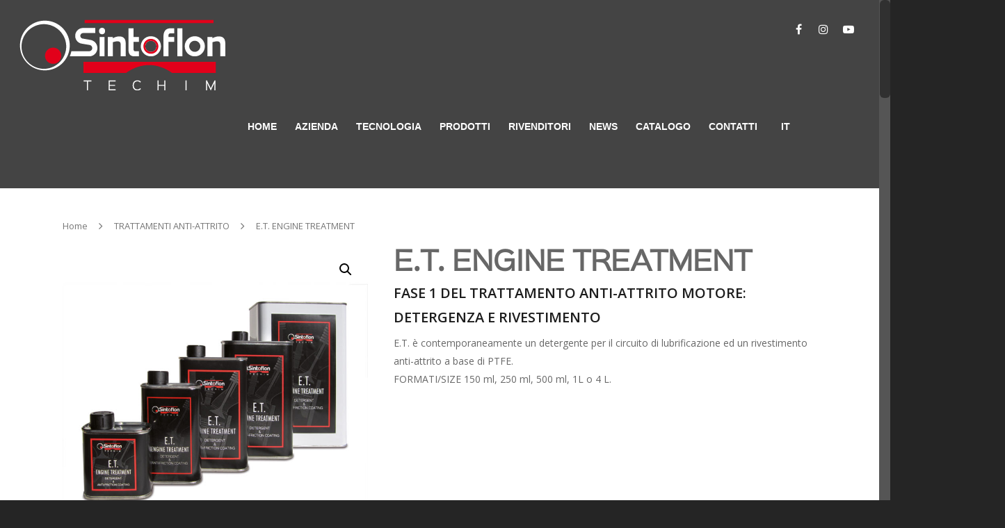

--- FILE ---
content_type: text/html; charset=utf-8
request_url: https://www.google.com/recaptcha/api2/anchor?ar=1&k=6LdzbeIpAAAAAGjLDF6IVhdY42IaynJdLNN9qnc1&co=aHR0cHM6Ly9zaW50b2Zsb24uY29tOjQ0Mw..&hl=en&v=7gg7H51Q-naNfhmCP3_R47ho&size=invisible&anchor-ms=20000&execute-ms=30000&cb=va85ursruen5
body_size: 48245
content:
<!DOCTYPE HTML><html dir="ltr" lang="en"><head><meta http-equiv="Content-Type" content="text/html; charset=UTF-8">
<meta http-equiv="X-UA-Compatible" content="IE=edge">
<title>reCAPTCHA</title>
<style type="text/css">
/* cyrillic-ext */
@font-face {
  font-family: 'Roboto';
  font-style: normal;
  font-weight: 400;
  font-stretch: 100%;
  src: url(//fonts.gstatic.com/s/roboto/v48/KFO7CnqEu92Fr1ME7kSn66aGLdTylUAMa3GUBHMdazTgWw.woff2) format('woff2');
  unicode-range: U+0460-052F, U+1C80-1C8A, U+20B4, U+2DE0-2DFF, U+A640-A69F, U+FE2E-FE2F;
}
/* cyrillic */
@font-face {
  font-family: 'Roboto';
  font-style: normal;
  font-weight: 400;
  font-stretch: 100%;
  src: url(//fonts.gstatic.com/s/roboto/v48/KFO7CnqEu92Fr1ME7kSn66aGLdTylUAMa3iUBHMdazTgWw.woff2) format('woff2');
  unicode-range: U+0301, U+0400-045F, U+0490-0491, U+04B0-04B1, U+2116;
}
/* greek-ext */
@font-face {
  font-family: 'Roboto';
  font-style: normal;
  font-weight: 400;
  font-stretch: 100%;
  src: url(//fonts.gstatic.com/s/roboto/v48/KFO7CnqEu92Fr1ME7kSn66aGLdTylUAMa3CUBHMdazTgWw.woff2) format('woff2');
  unicode-range: U+1F00-1FFF;
}
/* greek */
@font-face {
  font-family: 'Roboto';
  font-style: normal;
  font-weight: 400;
  font-stretch: 100%;
  src: url(//fonts.gstatic.com/s/roboto/v48/KFO7CnqEu92Fr1ME7kSn66aGLdTylUAMa3-UBHMdazTgWw.woff2) format('woff2');
  unicode-range: U+0370-0377, U+037A-037F, U+0384-038A, U+038C, U+038E-03A1, U+03A3-03FF;
}
/* math */
@font-face {
  font-family: 'Roboto';
  font-style: normal;
  font-weight: 400;
  font-stretch: 100%;
  src: url(//fonts.gstatic.com/s/roboto/v48/KFO7CnqEu92Fr1ME7kSn66aGLdTylUAMawCUBHMdazTgWw.woff2) format('woff2');
  unicode-range: U+0302-0303, U+0305, U+0307-0308, U+0310, U+0312, U+0315, U+031A, U+0326-0327, U+032C, U+032F-0330, U+0332-0333, U+0338, U+033A, U+0346, U+034D, U+0391-03A1, U+03A3-03A9, U+03B1-03C9, U+03D1, U+03D5-03D6, U+03F0-03F1, U+03F4-03F5, U+2016-2017, U+2034-2038, U+203C, U+2040, U+2043, U+2047, U+2050, U+2057, U+205F, U+2070-2071, U+2074-208E, U+2090-209C, U+20D0-20DC, U+20E1, U+20E5-20EF, U+2100-2112, U+2114-2115, U+2117-2121, U+2123-214F, U+2190, U+2192, U+2194-21AE, U+21B0-21E5, U+21F1-21F2, U+21F4-2211, U+2213-2214, U+2216-22FF, U+2308-230B, U+2310, U+2319, U+231C-2321, U+2336-237A, U+237C, U+2395, U+239B-23B7, U+23D0, U+23DC-23E1, U+2474-2475, U+25AF, U+25B3, U+25B7, U+25BD, U+25C1, U+25CA, U+25CC, U+25FB, U+266D-266F, U+27C0-27FF, U+2900-2AFF, U+2B0E-2B11, U+2B30-2B4C, U+2BFE, U+3030, U+FF5B, U+FF5D, U+1D400-1D7FF, U+1EE00-1EEFF;
}
/* symbols */
@font-face {
  font-family: 'Roboto';
  font-style: normal;
  font-weight: 400;
  font-stretch: 100%;
  src: url(//fonts.gstatic.com/s/roboto/v48/KFO7CnqEu92Fr1ME7kSn66aGLdTylUAMaxKUBHMdazTgWw.woff2) format('woff2');
  unicode-range: U+0001-000C, U+000E-001F, U+007F-009F, U+20DD-20E0, U+20E2-20E4, U+2150-218F, U+2190, U+2192, U+2194-2199, U+21AF, U+21E6-21F0, U+21F3, U+2218-2219, U+2299, U+22C4-22C6, U+2300-243F, U+2440-244A, U+2460-24FF, U+25A0-27BF, U+2800-28FF, U+2921-2922, U+2981, U+29BF, U+29EB, U+2B00-2BFF, U+4DC0-4DFF, U+FFF9-FFFB, U+10140-1018E, U+10190-1019C, U+101A0, U+101D0-101FD, U+102E0-102FB, U+10E60-10E7E, U+1D2C0-1D2D3, U+1D2E0-1D37F, U+1F000-1F0FF, U+1F100-1F1AD, U+1F1E6-1F1FF, U+1F30D-1F30F, U+1F315, U+1F31C, U+1F31E, U+1F320-1F32C, U+1F336, U+1F378, U+1F37D, U+1F382, U+1F393-1F39F, U+1F3A7-1F3A8, U+1F3AC-1F3AF, U+1F3C2, U+1F3C4-1F3C6, U+1F3CA-1F3CE, U+1F3D4-1F3E0, U+1F3ED, U+1F3F1-1F3F3, U+1F3F5-1F3F7, U+1F408, U+1F415, U+1F41F, U+1F426, U+1F43F, U+1F441-1F442, U+1F444, U+1F446-1F449, U+1F44C-1F44E, U+1F453, U+1F46A, U+1F47D, U+1F4A3, U+1F4B0, U+1F4B3, U+1F4B9, U+1F4BB, U+1F4BF, U+1F4C8-1F4CB, U+1F4D6, U+1F4DA, U+1F4DF, U+1F4E3-1F4E6, U+1F4EA-1F4ED, U+1F4F7, U+1F4F9-1F4FB, U+1F4FD-1F4FE, U+1F503, U+1F507-1F50B, U+1F50D, U+1F512-1F513, U+1F53E-1F54A, U+1F54F-1F5FA, U+1F610, U+1F650-1F67F, U+1F687, U+1F68D, U+1F691, U+1F694, U+1F698, U+1F6AD, U+1F6B2, U+1F6B9-1F6BA, U+1F6BC, U+1F6C6-1F6CF, U+1F6D3-1F6D7, U+1F6E0-1F6EA, U+1F6F0-1F6F3, U+1F6F7-1F6FC, U+1F700-1F7FF, U+1F800-1F80B, U+1F810-1F847, U+1F850-1F859, U+1F860-1F887, U+1F890-1F8AD, U+1F8B0-1F8BB, U+1F8C0-1F8C1, U+1F900-1F90B, U+1F93B, U+1F946, U+1F984, U+1F996, U+1F9E9, U+1FA00-1FA6F, U+1FA70-1FA7C, U+1FA80-1FA89, U+1FA8F-1FAC6, U+1FACE-1FADC, U+1FADF-1FAE9, U+1FAF0-1FAF8, U+1FB00-1FBFF;
}
/* vietnamese */
@font-face {
  font-family: 'Roboto';
  font-style: normal;
  font-weight: 400;
  font-stretch: 100%;
  src: url(//fonts.gstatic.com/s/roboto/v48/KFO7CnqEu92Fr1ME7kSn66aGLdTylUAMa3OUBHMdazTgWw.woff2) format('woff2');
  unicode-range: U+0102-0103, U+0110-0111, U+0128-0129, U+0168-0169, U+01A0-01A1, U+01AF-01B0, U+0300-0301, U+0303-0304, U+0308-0309, U+0323, U+0329, U+1EA0-1EF9, U+20AB;
}
/* latin-ext */
@font-face {
  font-family: 'Roboto';
  font-style: normal;
  font-weight: 400;
  font-stretch: 100%;
  src: url(//fonts.gstatic.com/s/roboto/v48/KFO7CnqEu92Fr1ME7kSn66aGLdTylUAMa3KUBHMdazTgWw.woff2) format('woff2');
  unicode-range: U+0100-02BA, U+02BD-02C5, U+02C7-02CC, U+02CE-02D7, U+02DD-02FF, U+0304, U+0308, U+0329, U+1D00-1DBF, U+1E00-1E9F, U+1EF2-1EFF, U+2020, U+20A0-20AB, U+20AD-20C0, U+2113, U+2C60-2C7F, U+A720-A7FF;
}
/* latin */
@font-face {
  font-family: 'Roboto';
  font-style: normal;
  font-weight: 400;
  font-stretch: 100%;
  src: url(//fonts.gstatic.com/s/roboto/v48/KFO7CnqEu92Fr1ME7kSn66aGLdTylUAMa3yUBHMdazQ.woff2) format('woff2');
  unicode-range: U+0000-00FF, U+0131, U+0152-0153, U+02BB-02BC, U+02C6, U+02DA, U+02DC, U+0304, U+0308, U+0329, U+2000-206F, U+20AC, U+2122, U+2191, U+2193, U+2212, U+2215, U+FEFF, U+FFFD;
}
/* cyrillic-ext */
@font-face {
  font-family: 'Roboto';
  font-style: normal;
  font-weight: 500;
  font-stretch: 100%;
  src: url(//fonts.gstatic.com/s/roboto/v48/KFO7CnqEu92Fr1ME7kSn66aGLdTylUAMa3GUBHMdazTgWw.woff2) format('woff2');
  unicode-range: U+0460-052F, U+1C80-1C8A, U+20B4, U+2DE0-2DFF, U+A640-A69F, U+FE2E-FE2F;
}
/* cyrillic */
@font-face {
  font-family: 'Roboto';
  font-style: normal;
  font-weight: 500;
  font-stretch: 100%;
  src: url(//fonts.gstatic.com/s/roboto/v48/KFO7CnqEu92Fr1ME7kSn66aGLdTylUAMa3iUBHMdazTgWw.woff2) format('woff2');
  unicode-range: U+0301, U+0400-045F, U+0490-0491, U+04B0-04B1, U+2116;
}
/* greek-ext */
@font-face {
  font-family: 'Roboto';
  font-style: normal;
  font-weight: 500;
  font-stretch: 100%;
  src: url(//fonts.gstatic.com/s/roboto/v48/KFO7CnqEu92Fr1ME7kSn66aGLdTylUAMa3CUBHMdazTgWw.woff2) format('woff2');
  unicode-range: U+1F00-1FFF;
}
/* greek */
@font-face {
  font-family: 'Roboto';
  font-style: normal;
  font-weight: 500;
  font-stretch: 100%;
  src: url(//fonts.gstatic.com/s/roboto/v48/KFO7CnqEu92Fr1ME7kSn66aGLdTylUAMa3-UBHMdazTgWw.woff2) format('woff2');
  unicode-range: U+0370-0377, U+037A-037F, U+0384-038A, U+038C, U+038E-03A1, U+03A3-03FF;
}
/* math */
@font-face {
  font-family: 'Roboto';
  font-style: normal;
  font-weight: 500;
  font-stretch: 100%;
  src: url(//fonts.gstatic.com/s/roboto/v48/KFO7CnqEu92Fr1ME7kSn66aGLdTylUAMawCUBHMdazTgWw.woff2) format('woff2');
  unicode-range: U+0302-0303, U+0305, U+0307-0308, U+0310, U+0312, U+0315, U+031A, U+0326-0327, U+032C, U+032F-0330, U+0332-0333, U+0338, U+033A, U+0346, U+034D, U+0391-03A1, U+03A3-03A9, U+03B1-03C9, U+03D1, U+03D5-03D6, U+03F0-03F1, U+03F4-03F5, U+2016-2017, U+2034-2038, U+203C, U+2040, U+2043, U+2047, U+2050, U+2057, U+205F, U+2070-2071, U+2074-208E, U+2090-209C, U+20D0-20DC, U+20E1, U+20E5-20EF, U+2100-2112, U+2114-2115, U+2117-2121, U+2123-214F, U+2190, U+2192, U+2194-21AE, U+21B0-21E5, U+21F1-21F2, U+21F4-2211, U+2213-2214, U+2216-22FF, U+2308-230B, U+2310, U+2319, U+231C-2321, U+2336-237A, U+237C, U+2395, U+239B-23B7, U+23D0, U+23DC-23E1, U+2474-2475, U+25AF, U+25B3, U+25B7, U+25BD, U+25C1, U+25CA, U+25CC, U+25FB, U+266D-266F, U+27C0-27FF, U+2900-2AFF, U+2B0E-2B11, U+2B30-2B4C, U+2BFE, U+3030, U+FF5B, U+FF5D, U+1D400-1D7FF, U+1EE00-1EEFF;
}
/* symbols */
@font-face {
  font-family: 'Roboto';
  font-style: normal;
  font-weight: 500;
  font-stretch: 100%;
  src: url(//fonts.gstatic.com/s/roboto/v48/KFO7CnqEu92Fr1ME7kSn66aGLdTylUAMaxKUBHMdazTgWw.woff2) format('woff2');
  unicode-range: U+0001-000C, U+000E-001F, U+007F-009F, U+20DD-20E0, U+20E2-20E4, U+2150-218F, U+2190, U+2192, U+2194-2199, U+21AF, U+21E6-21F0, U+21F3, U+2218-2219, U+2299, U+22C4-22C6, U+2300-243F, U+2440-244A, U+2460-24FF, U+25A0-27BF, U+2800-28FF, U+2921-2922, U+2981, U+29BF, U+29EB, U+2B00-2BFF, U+4DC0-4DFF, U+FFF9-FFFB, U+10140-1018E, U+10190-1019C, U+101A0, U+101D0-101FD, U+102E0-102FB, U+10E60-10E7E, U+1D2C0-1D2D3, U+1D2E0-1D37F, U+1F000-1F0FF, U+1F100-1F1AD, U+1F1E6-1F1FF, U+1F30D-1F30F, U+1F315, U+1F31C, U+1F31E, U+1F320-1F32C, U+1F336, U+1F378, U+1F37D, U+1F382, U+1F393-1F39F, U+1F3A7-1F3A8, U+1F3AC-1F3AF, U+1F3C2, U+1F3C4-1F3C6, U+1F3CA-1F3CE, U+1F3D4-1F3E0, U+1F3ED, U+1F3F1-1F3F3, U+1F3F5-1F3F7, U+1F408, U+1F415, U+1F41F, U+1F426, U+1F43F, U+1F441-1F442, U+1F444, U+1F446-1F449, U+1F44C-1F44E, U+1F453, U+1F46A, U+1F47D, U+1F4A3, U+1F4B0, U+1F4B3, U+1F4B9, U+1F4BB, U+1F4BF, U+1F4C8-1F4CB, U+1F4D6, U+1F4DA, U+1F4DF, U+1F4E3-1F4E6, U+1F4EA-1F4ED, U+1F4F7, U+1F4F9-1F4FB, U+1F4FD-1F4FE, U+1F503, U+1F507-1F50B, U+1F50D, U+1F512-1F513, U+1F53E-1F54A, U+1F54F-1F5FA, U+1F610, U+1F650-1F67F, U+1F687, U+1F68D, U+1F691, U+1F694, U+1F698, U+1F6AD, U+1F6B2, U+1F6B9-1F6BA, U+1F6BC, U+1F6C6-1F6CF, U+1F6D3-1F6D7, U+1F6E0-1F6EA, U+1F6F0-1F6F3, U+1F6F7-1F6FC, U+1F700-1F7FF, U+1F800-1F80B, U+1F810-1F847, U+1F850-1F859, U+1F860-1F887, U+1F890-1F8AD, U+1F8B0-1F8BB, U+1F8C0-1F8C1, U+1F900-1F90B, U+1F93B, U+1F946, U+1F984, U+1F996, U+1F9E9, U+1FA00-1FA6F, U+1FA70-1FA7C, U+1FA80-1FA89, U+1FA8F-1FAC6, U+1FACE-1FADC, U+1FADF-1FAE9, U+1FAF0-1FAF8, U+1FB00-1FBFF;
}
/* vietnamese */
@font-face {
  font-family: 'Roboto';
  font-style: normal;
  font-weight: 500;
  font-stretch: 100%;
  src: url(//fonts.gstatic.com/s/roboto/v48/KFO7CnqEu92Fr1ME7kSn66aGLdTylUAMa3OUBHMdazTgWw.woff2) format('woff2');
  unicode-range: U+0102-0103, U+0110-0111, U+0128-0129, U+0168-0169, U+01A0-01A1, U+01AF-01B0, U+0300-0301, U+0303-0304, U+0308-0309, U+0323, U+0329, U+1EA0-1EF9, U+20AB;
}
/* latin-ext */
@font-face {
  font-family: 'Roboto';
  font-style: normal;
  font-weight: 500;
  font-stretch: 100%;
  src: url(//fonts.gstatic.com/s/roboto/v48/KFO7CnqEu92Fr1ME7kSn66aGLdTylUAMa3KUBHMdazTgWw.woff2) format('woff2');
  unicode-range: U+0100-02BA, U+02BD-02C5, U+02C7-02CC, U+02CE-02D7, U+02DD-02FF, U+0304, U+0308, U+0329, U+1D00-1DBF, U+1E00-1E9F, U+1EF2-1EFF, U+2020, U+20A0-20AB, U+20AD-20C0, U+2113, U+2C60-2C7F, U+A720-A7FF;
}
/* latin */
@font-face {
  font-family: 'Roboto';
  font-style: normal;
  font-weight: 500;
  font-stretch: 100%;
  src: url(//fonts.gstatic.com/s/roboto/v48/KFO7CnqEu92Fr1ME7kSn66aGLdTylUAMa3yUBHMdazQ.woff2) format('woff2');
  unicode-range: U+0000-00FF, U+0131, U+0152-0153, U+02BB-02BC, U+02C6, U+02DA, U+02DC, U+0304, U+0308, U+0329, U+2000-206F, U+20AC, U+2122, U+2191, U+2193, U+2212, U+2215, U+FEFF, U+FFFD;
}
/* cyrillic-ext */
@font-face {
  font-family: 'Roboto';
  font-style: normal;
  font-weight: 900;
  font-stretch: 100%;
  src: url(//fonts.gstatic.com/s/roboto/v48/KFO7CnqEu92Fr1ME7kSn66aGLdTylUAMa3GUBHMdazTgWw.woff2) format('woff2');
  unicode-range: U+0460-052F, U+1C80-1C8A, U+20B4, U+2DE0-2DFF, U+A640-A69F, U+FE2E-FE2F;
}
/* cyrillic */
@font-face {
  font-family: 'Roboto';
  font-style: normal;
  font-weight: 900;
  font-stretch: 100%;
  src: url(//fonts.gstatic.com/s/roboto/v48/KFO7CnqEu92Fr1ME7kSn66aGLdTylUAMa3iUBHMdazTgWw.woff2) format('woff2');
  unicode-range: U+0301, U+0400-045F, U+0490-0491, U+04B0-04B1, U+2116;
}
/* greek-ext */
@font-face {
  font-family: 'Roboto';
  font-style: normal;
  font-weight: 900;
  font-stretch: 100%;
  src: url(//fonts.gstatic.com/s/roboto/v48/KFO7CnqEu92Fr1ME7kSn66aGLdTylUAMa3CUBHMdazTgWw.woff2) format('woff2');
  unicode-range: U+1F00-1FFF;
}
/* greek */
@font-face {
  font-family: 'Roboto';
  font-style: normal;
  font-weight: 900;
  font-stretch: 100%;
  src: url(//fonts.gstatic.com/s/roboto/v48/KFO7CnqEu92Fr1ME7kSn66aGLdTylUAMa3-UBHMdazTgWw.woff2) format('woff2');
  unicode-range: U+0370-0377, U+037A-037F, U+0384-038A, U+038C, U+038E-03A1, U+03A3-03FF;
}
/* math */
@font-face {
  font-family: 'Roboto';
  font-style: normal;
  font-weight: 900;
  font-stretch: 100%;
  src: url(//fonts.gstatic.com/s/roboto/v48/KFO7CnqEu92Fr1ME7kSn66aGLdTylUAMawCUBHMdazTgWw.woff2) format('woff2');
  unicode-range: U+0302-0303, U+0305, U+0307-0308, U+0310, U+0312, U+0315, U+031A, U+0326-0327, U+032C, U+032F-0330, U+0332-0333, U+0338, U+033A, U+0346, U+034D, U+0391-03A1, U+03A3-03A9, U+03B1-03C9, U+03D1, U+03D5-03D6, U+03F0-03F1, U+03F4-03F5, U+2016-2017, U+2034-2038, U+203C, U+2040, U+2043, U+2047, U+2050, U+2057, U+205F, U+2070-2071, U+2074-208E, U+2090-209C, U+20D0-20DC, U+20E1, U+20E5-20EF, U+2100-2112, U+2114-2115, U+2117-2121, U+2123-214F, U+2190, U+2192, U+2194-21AE, U+21B0-21E5, U+21F1-21F2, U+21F4-2211, U+2213-2214, U+2216-22FF, U+2308-230B, U+2310, U+2319, U+231C-2321, U+2336-237A, U+237C, U+2395, U+239B-23B7, U+23D0, U+23DC-23E1, U+2474-2475, U+25AF, U+25B3, U+25B7, U+25BD, U+25C1, U+25CA, U+25CC, U+25FB, U+266D-266F, U+27C0-27FF, U+2900-2AFF, U+2B0E-2B11, U+2B30-2B4C, U+2BFE, U+3030, U+FF5B, U+FF5D, U+1D400-1D7FF, U+1EE00-1EEFF;
}
/* symbols */
@font-face {
  font-family: 'Roboto';
  font-style: normal;
  font-weight: 900;
  font-stretch: 100%;
  src: url(//fonts.gstatic.com/s/roboto/v48/KFO7CnqEu92Fr1ME7kSn66aGLdTylUAMaxKUBHMdazTgWw.woff2) format('woff2');
  unicode-range: U+0001-000C, U+000E-001F, U+007F-009F, U+20DD-20E0, U+20E2-20E4, U+2150-218F, U+2190, U+2192, U+2194-2199, U+21AF, U+21E6-21F0, U+21F3, U+2218-2219, U+2299, U+22C4-22C6, U+2300-243F, U+2440-244A, U+2460-24FF, U+25A0-27BF, U+2800-28FF, U+2921-2922, U+2981, U+29BF, U+29EB, U+2B00-2BFF, U+4DC0-4DFF, U+FFF9-FFFB, U+10140-1018E, U+10190-1019C, U+101A0, U+101D0-101FD, U+102E0-102FB, U+10E60-10E7E, U+1D2C0-1D2D3, U+1D2E0-1D37F, U+1F000-1F0FF, U+1F100-1F1AD, U+1F1E6-1F1FF, U+1F30D-1F30F, U+1F315, U+1F31C, U+1F31E, U+1F320-1F32C, U+1F336, U+1F378, U+1F37D, U+1F382, U+1F393-1F39F, U+1F3A7-1F3A8, U+1F3AC-1F3AF, U+1F3C2, U+1F3C4-1F3C6, U+1F3CA-1F3CE, U+1F3D4-1F3E0, U+1F3ED, U+1F3F1-1F3F3, U+1F3F5-1F3F7, U+1F408, U+1F415, U+1F41F, U+1F426, U+1F43F, U+1F441-1F442, U+1F444, U+1F446-1F449, U+1F44C-1F44E, U+1F453, U+1F46A, U+1F47D, U+1F4A3, U+1F4B0, U+1F4B3, U+1F4B9, U+1F4BB, U+1F4BF, U+1F4C8-1F4CB, U+1F4D6, U+1F4DA, U+1F4DF, U+1F4E3-1F4E6, U+1F4EA-1F4ED, U+1F4F7, U+1F4F9-1F4FB, U+1F4FD-1F4FE, U+1F503, U+1F507-1F50B, U+1F50D, U+1F512-1F513, U+1F53E-1F54A, U+1F54F-1F5FA, U+1F610, U+1F650-1F67F, U+1F687, U+1F68D, U+1F691, U+1F694, U+1F698, U+1F6AD, U+1F6B2, U+1F6B9-1F6BA, U+1F6BC, U+1F6C6-1F6CF, U+1F6D3-1F6D7, U+1F6E0-1F6EA, U+1F6F0-1F6F3, U+1F6F7-1F6FC, U+1F700-1F7FF, U+1F800-1F80B, U+1F810-1F847, U+1F850-1F859, U+1F860-1F887, U+1F890-1F8AD, U+1F8B0-1F8BB, U+1F8C0-1F8C1, U+1F900-1F90B, U+1F93B, U+1F946, U+1F984, U+1F996, U+1F9E9, U+1FA00-1FA6F, U+1FA70-1FA7C, U+1FA80-1FA89, U+1FA8F-1FAC6, U+1FACE-1FADC, U+1FADF-1FAE9, U+1FAF0-1FAF8, U+1FB00-1FBFF;
}
/* vietnamese */
@font-face {
  font-family: 'Roboto';
  font-style: normal;
  font-weight: 900;
  font-stretch: 100%;
  src: url(//fonts.gstatic.com/s/roboto/v48/KFO7CnqEu92Fr1ME7kSn66aGLdTylUAMa3OUBHMdazTgWw.woff2) format('woff2');
  unicode-range: U+0102-0103, U+0110-0111, U+0128-0129, U+0168-0169, U+01A0-01A1, U+01AF-01B0, U+0300-0301, U+0303-0304, U+0308-0309, U+0323, U+0329, U+1EA0-1EF9, U+20AB;
}
/* latin-ext */
@font-face {
  font-family: 'Roboto';
  font-style: normal;
  font-weight: 900;
  font-stretch: 100%;
  src: url(//fonts.gstatic.com/s/roboto/v48/KFO7CnqEu92Fr1ME7kSn66aGLdTylUAMa3KUBHMdazTgWw.woff2) format('woff2');
  unicode-range: U+0100-02BA, U+02BD-02C5, U+02C7-02CC, U+02CE-02D7, U+02DD-02FF, U+0304, U+0308, U+0329, U+1D00-1DBF, U+1E00-1E9F, U+1EF2-1EFF, U+2020, U+20A0-20AB, U+20AD-20C0, U+2113, U+2C60-2C7F, U+A720-A7FF;
}
/* latin */
@font-face {
  font-family: 'Roboto';
  font-style: normal;
  font-weight: 900;
  font-stretch: 100%;
  src: url(//fonts.gstatic.com/s/roboto/v48/KFO7CnqEu92Fr1ME7kSn66aGLdTylUAMa3yUBHMdazQ.woff2) format('woff2');
  unicode-range: U+0000-00FF, U+0131, U+0152-0153, U+02BB-02BC, U+02C6, U+02DA, U+02DC, U+0304, U+0308, U+0329, U+2000-206F, U+20AC, U+2122, U+2191, U+2193, U+2212, U+2215, U+FEFF, U+FFFD;
}

</style>
<link rel="stylesheet" type="text/css" href="https://www.gstatic.com/recaptcha/releases/7gg7H51Q-naNfhmCP3_R47ho/styles__ltr.css">
<script nonce="KSUk3PlSV7lbUnSK4nHa7w" type="text/javascript">window['__recaptcha_api'] = 'https://www.google.com/recaptcha/api2/';</script>
<script type="text/javascript" src="https://www.gstatic.com/recaptcha/releases/7gg7H51Q-naNfhmCP3_R47ho/recaptcha__en.js" nonce="KSUk3PlSV7lbUnSK4nHa7w">
      
    </script></head>
<body><div id="rc-anchor-alert" class="rc-anchor-alert"></div>
<input type="hidden" id="recaptcha-token" value="[base64]">
<script type="text/javascript" nonce="KSUk3PlSV7lbUnSK4nHa7w">
      recaptcha.anchor.Main.init("[\x22ainput\x22,[\x22bgdata\x22,\x22\x22,\[base64]/[base64]/[base64]/[base64]/cjw8ejpyPj4+eil9Y2F0Y2gobCl7dGhyb3cgbDt9fSxIPWZ1bmN0aW9uKHcsdCx6KXtpZih3PT0xOTR8fHc9PTIwOCl0LnZbd10/dC52W3ddLmNvbmNhdCh6KTp0LnZbd109b2Yoeix0KTtlbHNle2lmKHQuYkImJnchPTMxNylyZXR1cm47dz09NjZ8fHc9PTEyMnx8dz09NDcwfHx3PT00NHx8dz09NDE2fHx3PT0zOTd8fHc9PTQyMXx8dz09Njh8fHc9PTcwfHx3PT0xODQ/[base64]/[base64]/[base64]/bmV3IGRbVl0oSlswXSk6cD09Mj9uZXcgZFtWXShKWzBdLEpbMV0pOnA9PTM/bmV3IGRbVl0oSlswXSxKWzFdLEpbMl0pOnA9PTQ/[base64]/[base64]/[base64]/[base64]\x22,\[base64]\\u003d\\u003d\x22,\x22wq7DnRPCqcKCGlXCqcO9E8Ovw5LCiMOvw7LDmMKNwqXClERzwp8/L8Knw6YFwrlzwpLCognDscO0bi7CkMOPa37DuMOgbXJADsOIR8KQwo/CvMOlw4XDoV4cDFDDscKswodkwovDlnfCk8Kuw6PDh8OJwrM4w4TDisKKSQHDvRhQKD/DuiJiw5RBNl/DrSvCrcKPdSHDtMKMwooHIRFjG8OYFsKtw43DmcKswq3CpkUlWFLCgMOCJcKfwoZ7dWLCjcKRwp/DoxE8WgjDrMO+YsKdwp7CogVewrt7wqrCoMOhRMOiw5/CiWXCvSEPw5fDhgxDwrfDscKvwrXCgsK0WsOVwpfClFTCo3DCkXF0w7zDkGrCvcKeHGYMfcOUw4DDlgdJJRHDpMOaDMKUwpLDmTTDsMOgH8OED0ZbVcOXcMOUfCc5UMOMIsK0wp/CmMKMwrjDiRRIw4Zzw7/DgsOYHMKPW8K7A8OeF8OaacKrw73DhmPCkmPDoEp+KcK/w4LCg8O2wp3Dn8KgcsO6wp3Dp0MeKCrClgPDrwNHIcKMw4bDuRDDuWY8KMORwrtvwoFCQinCkFUpQ8KvwrnCm8Ouw7l+a8KRJMKMw6x0wrQhwrHDgsK4woMdTEbCr8K4wps0wp0CO8OGesKhw5/Dkw87Y8O4B8Kyw7zDo8OlVC9Uw53DnQzDqivCjQNHIFMsNwjDn8O6KAoTwoXCoWnCm2jCisK4wprDmcKiSS/[base64]/BMKHwrtzShPCisOEZH/CsMOFwpbDu8Kdw6McQMKrAMOzAMOUbFQ0w6Q7Di/CpMKow5gDw6QbfQBvwonDpxrDo8OVw514wolNUsOMI8Kbwoo5w48pwoPDliHDlMKKPS1+wo3DojfCvXLChnvDpkzDuhrCrcO9wqViXMOTXVtxO8KAbMKmAjp/DhrCgxzDqMOMw5TCvRZKwrwSWWAww7Y8wq5awpjCrnzCmWZXw4MOS0XChcKZw6DCtcOiOHRhfcKbOlM6wolnU8KPV8OPVMK4wrxew7zDj8KNw7dnw797ScKYw5bCtFnDhAhow4DClcO4NcK9wqdwAVnCtAHCvcKcJsOuKMKxIR/Cs2wDD8Ktw5nCgMO0wp5sw6LCpsK2LMOWIn1DFMK+GyZRWnDCpMKlw4QkwonDjBzDucK/acK0w5E7VMKrw4bCrcKmWCfDsXnCs8KyUMO0w5HCoj7CsjIGMMOON8KbwpXDgSDDlMK7wr3CvsKFwqYIGDbCv8OsAmEpacK/wr0ow5IiwqHCnVMfwpEMwqjCjDUfUXk0L1HCisOHV8KAUFklw65uQsOlwq0iYsKGwoI5w5bDnXc6ScKuBXJxOMOiYjXCvX/Cr8OXXjrCmzEMwol8aCkRw5PDgiTCiVEQAlYuw6zDuQ1qwothwoEmw75NGMK4w57DsWHDqMO+w7fDl8OFw6ZVGMObwr8Aw68twpwwRcO2CMOew4HDpcKUw5vDi3jCkMO/w6TDjcOgw7BlTl4hwoPCt3zDo8K5UFFUQsObbCdEw5zDtsKyw67DlQpmwqYUw7dCwr7DgsKEKEAfw6zDhcOoaMO/w5B4GgXCi8OUOTw2w716ZcKfwoTDmjDDkUDCmMKCKXvDmMOJw5/DpMOQQ0TCqsOkwoArZ0TCqcKQwq1ywofCjkpdY1HDpwDChsOeTgLCp8KqDgF1JMOFfMKqDcO5wqc+w6zChzR/DcKKHcOwBMK1QcOUcCbChmDCjGnDmcKlDsOaCcKHw7pBSsKSZcO5woYKwqoDKGc/S8ODWR7Cq8KUwpvDoMOUw6LClcODAcKuVMKdWMO/McOTwrZ2wpzCiCbCkWZ2PXbCrcKMQkLDpSsMV2PDjXYCwooOEcKyUVTCugtkwr8KwonCuxrDgcOmw7Z/wqpxw54GSgnDsMOXw556Wll+wqjCry/CrsOcJMOoc8OdwqLCiBxUHwtBVmnChlTDvirDtw3DnnArRy57c8KNQR/DmVDCr0fCo8Kew7vDhcKiCMK5wohLJMOKacKGw4/CujvDlCFFBcObw6deDyYSWmpRNsOvQjfDr8Opw6lkwoZbwrEcPzPDvnjDksOJw6/[base64]/DpXtZd0jDgC/DkMKrBMKEwoHCmGReb8OqwpJyW8KnOwrDsFoyEkQmJUXCrsOrw5bDqcKew4nDv8OnQcOHbEYnwqfCuElDw4oQd8K8ZizCssK1wpTCpsOlw4/[base64]/ChcKvA8KzcXpuEcOzw4rCjRbDgMO9G8KHw7Upw5QdwqTDrcKyw6vDuGHDgcK6EsOpwpfCr8KwPsOCwrsgw4hLw7QzJsO3wrA1wpFjd0XCo1/DnsKEUsOMwobDjmXClDN3flrDocOIw7bDgMKUw53CnsOXw4HDjjHCgw8RwoJVwprDr8Kzw6TCp8OIw47CmAbDh8OAJ1ZobjYCw6vDuTbDhsOocsO7AsO+w5/ClMOxJMKPw6/CoHzDiMO0RMOzEjXDvGofwqt6woB+S8OIw7rCuQ8uwq5fDRBrwpvCjTPDlsKZQ8Omw4fDsicKWyLDhD5Mb0vDgGhCw7o+R8ODwrctTsOPwpUzwp8yG8KmI8Ozw7vDnMKJwqdQfSrDhk/CpnggWFc8w4ERw5TClMKaw7oAcMOSw5HCgV3CjyvClX7CvcKxwqZ4w7rDrMO5Q8O5bsKJwogtwoYtFknDv8ObwonCg8KOGUrCusK/wpHDiDwNw4k9w5Qmw4N/[base64]/[base64]/DtMOiworDql3ClwFGw6Qlw5o/wqBMw5LDkMK6wpnDq8O4w44SbmJzCXbDpMKxwrEtC8OWRk8mwqcjw6XCocOww5IAw7gHwpLCkMOuwoHCicO3w5F4eGvDm1jCsC0dw74+w4h/w6PDrUAQwpMPUsKhUMOHwqTCtlcOTsKmY8Otwohjw6xtw5Yow7zDnUMIwoBvEB4YIsOUScKBwrDDk3JNBMOYNjRdIEV7KTMDw4TCtcK3w7dww6lmSy8yRMKNw60vw5sRwp/CnRsJwq/CoUE7wrDDhGw9HFMTTwF4TBFIw7MdZMKyBcKNJgzDvnXDh8KTw686Zx/Dt05twp/CtMKtwqvCqMKUwoTDqcKOw5cuwq7Dui7CncO4F8OdwplVwotHwrpgXcO7ZWLCowpzw4zCtsK6bn7CoSBuwpUjPcOzw4fDrkzCn8KCQSLDisK4U1jDpsOnJRfCrSLDpmwIUMKJw4UGw47Ckx3Ck8KQw7/DisOZSMOrwo1EwrnDiMOxwp5nw5jCqcKUZ8OAwpcPV8O5XgNEw7vChMKJwqMwDlnDjE7CpQ4UZXEGw7fCs8Oawq3CisKLRMKJw5/DtE4FNsK9wrxZwoLCnMKUHxHCvcKSw5XChiomw4zChVdBwrg7KcKsw7kiG8OkEMKXLsOxFMOLw4DDjQLCssOqcjQRPHvDq8ODSsKvLFATeDMmw6d5wq5JVMONw5IyciZuPsOOccOJw73DvwvCk8OTwqPCriXDkB/[base64]/CoMOSw6hqwp0sccK0w7BGUFE0wqHDuk8LFcOPch0kwpDDucOUw5pEw5fCjsKOb8O5w6/DhT/CicOjIsOKw7bDiErChA/[base64]/Di0TDjCdGw64bFsO3w71Gw7J+D8OafE8/Z3Q7S8O9SGRBW8Ogw5wWYzHDgFnChCwDdxwlw63CqMKIZcKCw5lCM8KvwrQCexbDkWbCsG8UwphLw6LCqzHCosKsw6/DulHCvQ7Cm20bLsOPWMK7woUGZ3PDosKAIsKFwoHCvC4sw5PDoMK0YCdcwqkvW8KOw7NUwpTDnB/DvFHDo1TDniM/[base64]/wrXCmcKNRMO3MsKDwrnDrcObasKef8K+wrfCpsKiwr9pw5nDuG8rcV1/c8KkA8KxUkDDnsO/w6lbH2Yvw5jCjMKgGcKxIDLCscOldSMuwpwZZ8KQDcKVwoABw5MlEcOlw5x0woEdwqzDh8OMCjYcRsORRjHChlXDn8O0w45qw6IMwrUbwo7DqsOxw7nCpGfDoSnDrcO4csK9KwtlWU3CmRnDncOPTiRMSG1PJUzDtgZ7cA48w7/CpsOefcKQHFYfw77DvyfDuzDCm8K5w7PCqxx3ccOMwpJUCsOIcVDCo3bClMOcwr8iwrzCtVLCgsO2GVYdw5zCm8ODPsOLR8OmwqbDpRDCh2YDDHHCicO5w6fDtsKKOCnDpMOlwq/DtEJ0bDbDrMOPF8OjEDbDn8KJJ8ODOgLDqMOhLcOQUQXDrcO8AsKCwqt2w5FhwrvCrcOfNMK7w5Auw7FtcFPCksOfaMKPwoDDqsOZwp9Bw6DCi8OHVUYZwrvDpcODwp5fw73Cp8Krw6FAwqjDqibDpFVEDjVlwooWwq/Ck1nCkRrCpTttZE8iPsOLHcO6wrPDlDDDrj3Ci8OmYGwHdcKPRDEUw6Ascmd0wqkLworCiMK9w4HDp8OAdQASw4vCksOBw5BiLsKNN1HCmMO9wo5EwpA9RGTDrMOwPhRiBj/Dhi7CnVgQw5s0woUcMcOJwoJiTsO6w5QDL8Ocw4saFFIZKhRNwoLChQosdmnCkl8LAcKNewMrY2xVfQ1ZF8OvwpzCicK/w6pvwqQ0MMKzHcOGw7hUwp3DvsK/Nj8vF3rDusOEw5hcNsO2wp3CvWVTw67DkhnCh8KJCcORw6NqBko2KjxAwpdaYyHDksKQPsO7dsKBSsKTwpDDmMKCVE1OUD3CjsOKaVfCjHvDnSAUw7pLKsO4wrd/w7zCkXpuw6HDp8KuwrR4NMKOwqHCv37Dv8K/w5YRBg4Hw6/[base64]/eMOeOwDCq3DCvMKWL0LDp8OVJsKYOXbDicOxLhkZw6vDvMKpLsO3OknCmCDDkcK1wpHChX4Sey0ywrcEwocjw5nCuFTDgcK/[base64]/CjFPCtXTDl8KZwqUrwrvDo3HClQQZB8OFw5/Co8O9QCvCu8Ofw6Qww5XCiz3CnMO/fcOywqnDmsKlwpghP8O3JsORw6LDtwHCqMOwwoPChk7DgxA/ecKiZcOCQsKZw7g6wrPDsA84DcKsw6XClUssO8OIwpXDg8O8OMKZw6XDssKTw4czSi1RwrIjFcKyw5jDnhwpwqnDvnjCsFjDnsKEw4QfRcKdwrNtLhtkw6nDin89DnsTAMKCYcOuZALCuXXCvUZ/BxoMw73Chn40AMKPE8OYNBLDi3MHPMKKw54sZcONwoBRbMKawoHClGItWVJoAC0IGsKBwrfDv8KXWcK+w71Xw5vChn7Cg3V2w7/CpWnCo8K1woUfwo/Cjk7Ctm56wqckwrbDsSkpw4UAw73CiHXCjihTcHNbSQRswo7CicO1E8KJexghbcO9w4XCssOvw7XCrMO/wq0wPwnDvDxDw7QJW8Onwr3CnVHDn8Kfw5cRw4PCocO2ZBPCkcOww7TCo0UDEXfCqMOKwr5lKGtHLsOww4/CisORPGA2wpXCucOmw47CjsKHwrw/PsOZbsOdw7cyw5DCvT1HaCBjNcODRzvCk8Ojd1Zew4bCvsKnw7B7Cx/CpibCosO3BsK/[base64]/KWTDqUvCnMK+HHQNw5oeBS/CvS0uwoXCj8Oqf8KTXsOYeMKdwojCtcOOwptVw7dabSHDomdWSzhMw7JGe8KEwoQUwofDgBwFAcOzJzljf8OawoDDhgNXwp9lIk/DowzCsQnCiEbDsMKRasKRw7EpNRAyw4I+w5RfwoFDYlHCpcO5YiHDjhlsBcOMw6/[base64]/Ck8O9WMOZPxF+dsKqGcKtw4LCgMOjw5ZBZjzCjcOGwqozEMK/w5XDjH/DmWdAwqEyw7IlwrfCi1VHw4vDs23DhMOzSlEqEG8Xw63Dq2Urw4hrISVxeBxKwqNJw4fCqljDkwLCjElXw6c0woIXw6ZUBcKEAFvDkkbDvsOvwpZRChRwwp/Csx4Td8OQdMKqCsO9E0AMCsOvLxtuw6Eiw6lbCMK9wqXCtMOBT8Onw6zDklxYDFXCgVrDtsKPbG/DksKHfRsvZ8O1wq8wZ0DDgEXDpDPDjcKkUWbCkMOAw7oHMiZAK37Col/CjMOVKxtxw5pqJxHDj8K1w6J3w7UUIsKcw4lWw4/[base64]/DqF4DO3AGwoDDq8OMOhRqUcKoQcKhw7w+w6jDucO6w4dMOyBNIFouT8OLasKQSMOEHSzDnlTDlGrClF1SJG0gwrNlJ3nDrWMrIMKSwotVa8Kpw4F1woptw7/CsMKcwqDDrxjDrxDCuR5awrFBwqvDlcKzw43CuGFawrvDrhPDpsK1wrEFwrXConbCrE1oSXBZCw3Ci8O2woQMwoTChS7DrsOvw50Dw6fDiMOOZ8KjFMKkJBzCoHV/wrLCoMKgwpbDgcOsD8KoNS4TwqVXHEbDlcOHw6Bmw6TDoHzDsi3CrcO6ZMO/w70qw44SekzCqAXDrxZWfT7Cq2LDtcK2GGnDm1gtwpHChcOBwqXDjXJJw64SF2nDm3ZAw6rDh8KUX8OmW34qORzDoXnChMOpwrjDrMOfwqrDocO3wqNkw6rCoMOYYgEgwrRFwqfCtGrDhcK/[base64]/Dp3nCtMOpw7jDgVnDgl4QWmk6w68qL8OPAsKkw6FTw6ofw6bDi8OWw4Anw6zDtGgfw7AJbMK3LxPDog9ew4B+wqhsVTvCvhAkwoAfb8OCwqklDsO5woczw70RTsKtXH42DMKzP8KKUWgvw6R/SHfDt8ONEMKXw4vCjRvDoEHCoMOHw4jDoGV0ZMOAw7PCscKJR8OTwqk5wq/DiMOTSsK+bcO9w4nDucOcFkw7wqYGKcKNK8OtwrPDuMKTFB5Vb8KLK8OQw6YRw7DDiMKkJMKuXsKCBk3DusOowrVYTsOaPTZFLcODw6t0wo4JM8OFDMOWwq5xwoU0w7/DssOfdSnDoMOowppVA2HDg8OgJsOhbxXCh2nCqcK9QXgzHsKEL8KZDBgBUMOwM8One8K4dMOaJi47BEMJasKNBCA3QDvDm2pPw5tieyxtZsO5ZE3CvGldw5Ixw5hkcFAyw53Dg8K2QjErwp9aw64ywpHDqwTCvmbCssOZaDfDiE7CpcOHC8O/w6czeMKuIx3Do8Kfw53DuVbDtHrDsmMbwqHCmWfDr8OVfcO7cj59PXHCt8Krwo5/[base64]/CicOwKMO4e8OVwqVuWsOoVsO+FjtXS8KtwqtSV0vDosOZR8OFFsO9UULDscOtw7fCgsO2CX/DkQ1Mw6Unw7HDl8Kjw6lIwr9ow4nCj8OzwoYnw6dlw6QYw6/CmMKswprDqzTCocOBMQXDjGjCkzDDhAfDjcKdFsO8QsO/[base64]/wq9AR8KSwrzDhDTCiMKfNcKeciDCkMOEeB1pw6LDucKsRmjChhE4wo3DmlYhDX52AVhHwrtlZx1Gw7PClQlObEHDilXCrMO1wphHw5zDtcOEEcOwwqAUwoTCjxtxwozDhBnCnA5/w6Jpw5lQQcKlY8ORY8K/wr5Kw7XDv3dUwrTDtx5vw70Pw6JbYMO+w7ECesKvEsO1wrlhE8KBPUzCgwHCqsKiw5gjDsOfwrrDnzrDmsKcc8K6FsKCwqcpKzdIw71Ow67CssOAwqVdw61SFEcAAzzDscK1RMKvw47Cm8KSwqJ8wosKKsKVPV/ClsO/[base64]/CrEklXlDCrMKpwpfCosK+w7zDsgExFBgsw4w5wrPCgE1pC3rCrn/DnsOTw7nDiSzCtMO0D3zCtMKCQQnDo8Omw4ohVsKVw7fCgGPDkcOjdsKgJ8OOwr/Dn1rDisKXecOSw7bCijl6w6ZuX8OFwr3DpEIZwrw2w7jCgFzDtTEmw4DClEfDmxgqPsKlIA/CiVp8A8KrOlkBLsKrOMKfQgnCoAnDq8KMR2R+w41ewpkzH8Kjw7PCtsKnFXnCrMOKwrcZw4sBwp4kbTvCscOnwowywpXDkBXCjBPCv8O/PcKFUwE7Qi9Pw5XCoAkhw47Cr8OXwqbDiGd4NVnDoMOhCcKiw6VzX11ab8KqDMKQJTdYD37DpcO5NkZ+wo4bw60eJsOQw5nDlsOCP8OOw6g0GMOawo7Cq0vDijBcZnASL8Kvw4VKw79kOEARw6LDhn/Ck8O5N8OsYTrDlMKaw48Ow7E9U8OiFmjDrHLCs8Oqwo9/[base64]/CtsOJIgPDgMK/[base64]/CmsO1wqp3eEPDk8OrCCLCtGAVwq/Dq8KmwqLCk8K2WjJgOQNaDFAaQEzDpsOCDCErwqvDryXDmsOlJ354w7Irwrtfwr3CgcKLw5tUX2ANDMORbXYvw59ZIMK0ezvDq8K0w5tSwpDDhcODU8K7wrnCr0TCjXFrwoHCp8OKw5nDsA/DlsO1wr/DvsOEJ8KcZcKXK8Kuw4rCisOHNMOUw7/[base64]/DuWQQw6scZG3DmF4mwobCtyAewr/DmCPCvcOGScKsw4UPw751woUkwqBUwrFnw6LCmB4eXcONVcOiKB3ChXbDkwB+cWU+w5gkw4sbwpMqw5xiwpXDtMKXXcOkwqbCjTQPw5Uowo3DgygEwr8Zw5TClcO2NS7CsyZMJ8O9woZIw5cyw5/DswXDv8O2wqY0Q3Ekwp4pw5klw5IkESc7w4DDmcOYF8Ovw6LCqU5MwpQTZR5bw6XCk8KEw61kw6zDuR8hwp3CkygjRMObQ8KJw4/CgmofwqfDhylMXVPCrGIFwoUDwrXDmjNSw6sWaznDjMK6wp7CoynDl8OdwppbfsKDasOqby0ow5PDhxvCk8K2FxxXfS0XQCLDhygsX14Dw7U6cBgCJMK5wqgvwpTCrcO/w5/[base64]/wr84dm8qZcOeVjrDhMOVHi3DssOAwpVowo0sPMOYw45lecOXRzVleMOqw4bDlDEiwqjCjjnDiTDCum/[base64]/wobDlsKlF8OIwqrCuG5fw5XCn102wphQw542w74jUsO4O8ORwqsaQcOvwoE9Vht6wqxxFm8aw64OfMO4wq/[base64]/CqivCi8Kyw6IFw6sbUmZewpnCk1Eww5zDqMOawobChA0Bw6jDjFgtd1lXw4VKScKvwrLCrjXChFrDhMOow5gDwoR2a8OMw4vCjQg2w4hYIlg4wpNlDBRibEBswoBJXMKDCMOZCWgQRcKtbgPCrXjClDTDtcKywq/[base64]/DnhXCqcKuEcORwrA/eMOLLcOMJcOWMMKhHlrCvWduVsK9UcO7fycTwqbDs8OcwoALBsOESkfDusOLw5TColI1LcOpwqpDwq4xw6zCq34VLsKxwrFMAsOgwo0rVUdqw5XDk8KfGcK/w5TDkcKGDcKWGSbDtcO1wohQwrjDosKkwr7Dm8KQacOoJCcRw5JKZ8KjRsOxUwYcwr8hbDPDrVczKXt1w53Cs8KXwpFTwpHDtcOXdBTDtyLCj8KuNcO+w4DCmEbCmcOnVsOvM8OUW1BXw6M/aMK7IsO0FcKbw5rDpx/DosKww68kKcKzGULDhh9mw4QpFcK5OwgYccOdwqkADwXCqjXDpibCiyfCs0Z4wrUiw4TDiCTCoARUw7JpwoTCiEjDt8OfTgLCp3nDg8KEw6fDusK4THzDnsKDw7IGwpPDq8K/[base64]/CucKfa8Kbwo0ywpzDgRZGwobCsMOmW8OOEsKMwpfDrsKPA8O0wr9yw77CuMKNXGsBworChTxkw7hwGVJvwo7DqBPCnEzDjMO/Wz7DhcKBch80Yg8Jw7IzNCBLeMOTTQ9aP05nLwhLE8OjHsOJE8K6AMK8wpM1OMOsfsOmd1HDtcKbJQfCgBbDisOQKsOIQTV8dcKKVhHCssOkbMOfw6JVf8K+YkbDqiEsS8OHw63DqFfCg8O/KhRfWAzCrRgLw4gEfcK1w6DCpjZpw4EjwrfDjRjClVbCvVvCtsKIwpkOBMKmHcOjw4FxwofDqRrDqMKWwoXDmMOcF8KrZcOFODs1wpfCnADCrTnDpl14w795w6fCtMOPw7d+NMKUWMOdw7jDoMKpfsKswrrCnlPCll/CoQzCuE50w4QMUsKgw4hIZX8rwr3DinhvXj7DjzfCv8Osbh5Iw6nCqQ3DtVkbw6t/wqfCvcOcwopmXMKeCMK3A8Odw5gww7fChAUON8KkQMKiw5DCkMO2wq/DvsKsUsKfw5DCj8OvwpHCr8Kpw4Q9wpFYaAMyIcKFw7LDmcOVPnFHDno8w4MbNhDCncO9BMO0w7LCh8Kww6fDksKkP8KVBhLDmcKqGcKNZyDDs8KOwqZIwovDkMO5w4XDnBzCqVDDi8KzbX/Dj0DDp0t1wpPCksK3w7kOwpzCu8KhM8KDwoXCu8KHwpV0WMKhw6XDpwLDhGTDjyHDkgHDvMKyXMKZw5TCn8OJwonDr8KCwp/Ds23Cj8OyD8OuYSDCo8OjCsKCw6geXB1MBMKjW8OgLSMhWRrDnsKUwqfCuMO0w5Yqw7JfIyLDniTDmlbDs8Kuwo3DnWNKw6VpdWYuwqbDgWzCrDF5WEbDnxlGw6bDmQXCosKgwq/DrzXCpMOqw4xMw7cFwphowqfDlcOJw7bCvhBoFwtuTB9OwqPDgcOiw7DCvMKlw7DCi1vCtxcsQQBwB8OICWXDmQouw6nCg8KpNsOew550BcKJwo/Cn8Kxwoodw73DjsOBw4vDucKeYMKHeDbCq8Kcw7DClibCpRDDk8KywrDDnDBIwrgew51rwprDhcOFUwVOQC7DpcKAOyjCgMKYw5bDhX4Qw7XDlE/DrcKjwrjChGrCmSsQJGM1w43DhxjCp3tufMO/wqMpMxDDu08LYsORw63DjU5bwpnCucKJYDXCnzHCtcKycMOYWU/DusOXEwIIeW8gTjNHw4nCoFHDni0AwqnCtQrCuxt0KcKtw7vDqWXChScvw6nDr8KDJCXCucKlZcOMEgofZjXDuxYYwqIAwpvDtgLDvxsIwpvDvMKxJ8K4asKKw6TDgcK7w69dJcOIMMKHcmnCsCTCmR5pFg/DtcO+wpABcFBewr7DqVccJT/DnncwNMKpdgxGw7vCpwnCu1cFw5ptwq9yNTHDsMKzAUoBBQV0w4TDiyVhwo/DtsKwcDfCgcKzwqzDtkHDkjzCmsKKwpnCiMKYwp0XbMOjwq3Ci1zCn2TChmPCsj5ew4pbw6jDhD/DtzAAEMKoQcK6w7xGw5JtSxjClxh8wphkAsKgKgZ/w7wBwoVRwo1rw5TDpMKpw57Dg8OSw7k5wow3wpfCkcKhUGHCsMOdasK0wpAST8OfCQEMwqNSw6jCv8O6Mkh/w7ULw63CmktCw5tXBQhGI8KLDj/CmcO/woXCsEPCmzkcdn1CFcKFU8Oewp3DmyNUQAzCqcOpPcOZXGZJKgtVw5/DiksrM0QBw4zDg8KZw4JJwoTDgnkSawYWw6/DnRcaw7vDlMOVw44gw40xMVjCisOgc8KMw4coJcKKw6lgazPDhsO1fsOvZcOqYQvCv1LCmCDDiWXDp8KGFMKccMOUJHrCpmPDjDbDn8OLw4vCr8KYwqBAWcO5w7tUNgPDngnCm2LCrlHDqgs8eFvDjcOUw5TDosKUwr3CtG1yQ3HCjkJ2bMK/w6HCtMO3woLCvxzDtBYPT1kJJ2pYUkrCnBTCmcKfwr/CrcKlCMOfwrXDr8OYP0nCjWLDhFrDnMKLLMOnwpDCucKkwrHDksOiBQVQw7llwpPDkQp/wpPCuMKIw4sow40XwoXDu8K6JBfDmw/CosOCwp0DwrIeZ8KhwobCim3CqsKHw6bChMOGJT/Do8O3wqPDigfCksKwaEbCtikPw63CrMOgwqEZOcOqwrLChmdaw4J0w77CncOmNMOHJhLCicO7UEHDnkQ/wofCpxo1wrBFw4UcUUvDh2lsw5JdwrU5wqltwptkwq9GF2vCq3DCmMOHw6jCisKGw6Qjw6dWwq5swrfCvcKDLRUWw40awogNwpDCoDPDmsOMQcKjA13CsXJCNcOpQVN8dsKnwp3DnCXCsRMAw4NXwqvCicKMwrAyaMK1w5hYw5ZuAzQKw7VpAiw/w5DCtQfDscOrScORN8O+XHQjTFNYwpPCgMKwwrJIcsKnwrcBw4lKw6fChMOkS3RFEgPCisOBw7DDklnDiMOPE8KoEMOCdyTCgsKNOcOHKsKNaRTDqyd4KkbDtMKfacKSw6PDg8KaLcOIw4wGwrIcwrvDiwFwfQ3DiW3CqHhlQsO/M8KjesOUGcKcBcKMwpIow6zDuyjClsOQYsOtwprClXLCqMOGw7NTIWYvwpo6woDCoF7CpkrDrmVqYcOeQsOOw5ADX8Kpw5BCFnvDmV41w6vCtQ3CjWN6W0vCm8OnDMKnJcOYw5sSw6wjTcOyDE9SwqjDo8OQw4/CjMKINmY9C8O0bcKVw5XCj8O3IMKVEcKlwq5hIsOEQsORWMOXBMOoYsOCwp/CvDpqwr87UcKBbXsgEsKewo7DoTzCqQtFw5bCkCnCjMKhwofCkD/CqcKXworDtsK2O8OWOzDDvcOQJcOpXEBbQzB4Si3DjntTw6nDolLDpmnDg8O3M8OhYFEZKH3DtMKfw5Q4NiXCh8O4w7PDgcKkw544D8K2wp5DSsKgM8OHbsO1w6DDhsKrFG/CmBF5P3EHwrsPZcKQWgt5SMOSwo3CkcO+w6F5HsO8w7TDkScNw5/Dp8Olw4jDjMKFwpApw5bCuVXDnRPClMKywobDpMOjwrHCi8O8wonCmcK9WWQpPsOTw5dKwo8nSzjCjHLDosKRwp/[base64]/BXPCqMOtwrXDqT3DgEIoAcOCw6vDn8O0UjTCocK4GsOyw7cLeEXCglUrw43DrHEpw7pnwrR9w7vCtMK5woXCqA4wwqvDkCQKOMKGLBUyesOxH1NEwoEEw6QrIS/DtUbCqcOgw7lnw67Dj8Ofw6Bdw7Vtw5BSwrjCk8KJQsK/KxNyTH7DjsKaw6wtwp/Dj8OYwrEeAUJDUX1nw4BrWsKFwq0yf8OAYjFaw5vDqsO+w5/CvX93wrUywoDCqT7DshtLM8KjwqzDssKvwq5tEizDsmzDsMKHwoZgwoY4w6k/wq8lw4g0dFLDphYEVGQ7EsKnH33DgsOFem7CqTJIZHxWwpgkwrPCsjBYwqEJGB/[base64]/ME7CsRN6OiVmeMKNwrLDs8KWwrDDpig5LsK1B2jCvEc1wqY0wpPCk8KJFSt2YMK6ecOTVQTCugDDgcKveHNyZwIuwqzDhx/DlkbCs0vDo8ObGcO+OMOCwp/DvMOTSRk1wqPCjcKVSn9Kw6vCncO3wpPDr8KxbsO/[base64]/DmU3Du2B7wodiw6DDjsOAGcOCcnFWV8O2HMOnw6Uhwok6QS3ClQQiJ8KDFD3Cng7Du8K0wq8laMOuVsOLw5kVwplgw6TCvz9Rw4V6w7NVfcO1MkAjw4nDlcKxchjDh8Obw6lwwp58wqkzSF/DuVzDonHDiSpkDwhmQ8KDEMOPwrYUMBPDiMK9w5DDs8OHMnXCkyzCicOuT8OIJA7DmsKpw4cYw48CwofDoi4XwofCmz/CvcKMwpAxKidEwqkowoLDkMKXXgHDlDLCh8K2b8OZDjF1wqzDsBPCqgAhcMObw45eFcO6V19EwrhPZ8K7SsOoJ8O3GBdmwrMpwqXCqsKhwpHDq8ObwoRtwq/[base64]/Du8K9JyU4wq/[base64]/wrM6woY8w6UsfWjCksK8wojCu8ORwo05N8Odw57Dk1UBwpHDqcOIwrfDmlgcDMKPwpc/VD9WO8KBw6rDuMKzwph8ZT1wwpM7w4jCpA/CnxlHccOrwrLCpAvCksOKSsO4fMO/wql/[base64]/Cg1FEP8Ovw4RYw6soBMOXAFNdYMOPT8KVw4pdw7UeOS1XWMKmw5bCncK+eMOHCTDCosKYGMKRwpfCtcOYw5gOw4fDsMOjwqoIIjMlwq/DtsO/Qm/DucOgHsOlw6QPA8K2bXEKeAjDg8OoCMKGwrLDhcKJe3DCjyzDhnfCpw9XfsOSLsOvwrbCnMOsw7Bdw7lxSGs9MMKfwqlCHMOffVDCjcKqUhHDpS8FB35GMQ/CpsKKwrN8ADbCjcORIWbDulzCmMKKw5smccOdwr7Cg8OQNMOrGFHDmcOJw4ARwpPCqsOOw7bDmF/Dhw53w4YQw58Mw4vChsKswojDscObQ8K6MMO3w6wQwrrDrcO0wrRRw7rChwBDP8KpCsOHbwrCmsK2CVzCn8Okw5MPw6JqwpATCcOoN8KLw4FNwojCl1PDh8O0wqbCgMK6SBNFw4hTAcKJXsOLe8OaZMO/ehbCpwY5wqjDsMOGwq7ChhhmVcKXC1sTesKSw6I5wrZ9KgTDuyldw4BxwonCvMKow5swFcOmw7DCgcOTEEHCuMO8w4ZWw5kNw4QWBsO3w7hDw4EsOiHDlE3CrcK/wr9+w4gkw4jDnMO9OcOBDALDtMODRcOsLzjDicK/DgDCpU0BVUDDnV7DiQpcZ8OVP8KAwo/[base64]/CqMK9wrcMEMOywrQ8wrDDqnHCmDN7JXjChsKpMMOBFGjDkH/Duydsw5/DnU1yLcKtw4RpcGnChcOtwp3DkcKTw6bClMOoCMO8EsKEDMOFUMOKw6kHfsKIKBBCwpXDtkzDmsKvXsO9w5IwUsO7YcOHwq94wrcGw5jCmMOKeDHCuQjCujYzwoDCjn/CocO5WMOmwrQebcKrJxVmw4oZQ8ODEzgLbVtZwpHCjsKjwqPDu0YxHcK+wo5NI2jDjB0NdsOqXMKpw4h5wpVCw49CwpzDkcK7U8O1FcKRwqrDvmHDtEQ8wrHChMKwG8OfSMO/CMOjdcOpd8ODH8OXenBXZ8OhOy9RSW4bwpc5PsKEw6vCkcOawrDCplHDlDjDuMO3UcKqY29Cwqg5CW9/OMKIw6EtIMOhw4vCncO+MX8Df8KMwrvCk3RrwpnCtAfCuDAKwrxwMAcPw5vDk0VmZ0bCiT0ww7XCjQ/CnFsWw7NqMcOEw4TDoj3DisKew5UQwrnCqUt5wo1IWMO/U8KJXcKeQ3PDl1pXJVd8PcOGBzQWw47CnV3DtMK7w5zCk8K/dgRpw7N7w6B/UiANw7HDoi/CscKlGArCthXCr1rCgcKBO3A/G2Uewo/DgsKrNcKgwq/DjsKjMMKFZsOHRy/Dr8ODJHjCosOOJA98w7MfESU7wrJHwqAfP8Otwr1Jw5XCssO+wpI/DGfCuVRxNXvDoXzDisOWw5zDlsOxL8Oiw6rDhlVPw4VCe8KEw5VeZ3HCnsK/RsK9wqsLwp5FR1QHPsOew6XDgsOfTsKfBcOTw57CnEEmw7DCnsKpJ8KPB0bDmikmw67DvcKfwoTDo8Kiw4dEMMO4w4w3FcKSMno9wo/DrnouY1QCASPCgmDDvx1MWAPCtcKrwqZELcKGLigUw4k1WcK9wopew4HDmzRHY8KqwrthU8Omwr8nYktBw6oswp8ywpLDncO5w7fDuXEiw4Qgw4vDgRoyTMOVwrFqUsKpYEvCuDfDjFsYZsKHWH3ClVNxHcKzFMKuw4LCqz/DrXMBwrQJwp9RwqlEw6LDkMO3w4vDncKgfjfDiSVsdzhLTTYfwpZNwqkqwotEw7teAxrCuDXDgsKIwrsVwr5ew4nCmBkGw67Cu37DjsKEwprDo1/CvDfDsMKeCD9fccOaw5R9wpPCqMOfwpQvwppJw4kLfMK1w6jDrMKeMyfClcO1wpJowpjDi2ldwqjDoMK6OEEyUQvCjS5DfMODUmLDu8KuwrHCnjbDmMOzw4/[base64]/w7jDlsOSw5dAFcKVSMOoNQnCsMOjPMOnwrkUBBs/YMKPw4dfwr99A8KUF8Knw7bCrgjCrcKyJcOUQ1/DisK9SsKQOMKdw419wrfCoMO4WAoMPsObZTEkw41sw6gJXiYvTMOQaSVDdsKMNyDDlWzCo8Kqw6lPw5nCgcKEw5HCtsKSelcDw7cbcsK5IGbChMK0wrtxdVtowp/[base64]/[base64]/[base64]/woUbesKgIgw/w6bDmF/Drw3CrHjCr8Kkwp4re8Omwr7CuMKSY8KTwoFlw6LCsUjDlsK/b8Kqwrd0wpVJVVw4wqTCpcOgFHZbwrBEw6HCh3IawqksPGcow5Ugw5/Dr8OhN1oRdA/DscKYwq5hQMKqwrPDvcOwHMOnecOMVcKlPSjCn8Oswr/DscOWBBkhfEjCn1ZjwpLCshfClcOXH8OVScOJQ1pyAsKYwrDCjsOdwrFaIsOwJsKaYcKjNMOOwoFQw75Xw6rCjFYxw4bDpCFzwq/ChhFuwq3DolB5UlU2f8Kqw5E8EsKsCcO4c8OEJcOCSCsLw5N5FjHDhMOpwrLDpWbCtU4+w7BdL8ObOsKQwqbDmEZHUcO4w4XCqCNGw47CicOOwpJ2w43Ch8KxUzDCssOhXn4Ew5bCj8KZw7MZwpFxw4vDql8mw5/DpGBQw5rCkcOzYcKRwqQjd8KUwpdkwqMow53DicKhw5BgfsK4w73CgsOzwoFpwqDCgMK+w6DDlzPDjzYvLjLDvWpwAT5GKcOtRcOiw5NEw4J3w5bDjDUyw6QRw47DnwbCvMK3w6HDnMOHN8OEw6l7wrtkAGhmLsO+w45Bw5HDoMOQwpLCj3XDscO/NRwcUMK5NhlZdCU8cwPDlGJPw4fCvEA1L8KPPsOEw4XCqnPCsjY2wpYWQMOtEHF3wrp8BxzDjsO0w5Zhw45xQ3bDjS4gIMKBw6xyIsOUaWnCtsO7w5zDjzzDjMKfwpF8w70zAsOnZ8OKw5LDkMKzZyzCr8Oxw5TChcOuJiTCsRDDhnBvwp8/wq7CncOWQmPDrx7CssOGOC3Cu8Ozwot4LsOjw6Uqw78EBDIOTsKMATnCu8Ozw4hJw4/CqsKmw7oUKirDtm/[base64]/wovCvEJww6nCn8K2wrpTNgfCmnhAIWHCik8Kw5HDpyfCvjnCkDVsw5shwrbCkjx1YU1Xb8O3IjMrNsKrwrMrwpMlw4oVwrIJczLDoCVtOcOkQ8KXw4XCmsOTw4DCl2seV8O9w6Z5C8OhUxlmBXwEw5ouwoRZw6jDjcOxOcObw5/DmsOyW0IQJFDDrsOiwrM3w5FEwo3DgyXCqMOfwo4+wp3CsiPCr8OkJQVYCnHDmMONfDQQw6vDjC/CnsOkw5xMKHsgwqURE8KOfMKtw5Uswo8VI8KHw6zDo8OqN8Otw6JNMyLCqG1tM8ODJC7Cnn8DwrTDk3kVw5VGO8KJSG3CiwLDqMO8THTCoFAew6BcdcOlAsK3UQkgF3XDpGTDgcKLEljCgF3CuH59E8O3w4kAw6HDjMKWFQE4GFZVRMOrw67Dr8KUwqnDrn4/wqJRRWDCj8O6A2TDoMONwpRKNsK+wozDkS4GccK4O1rDtizCq8KhVTNKw6RjRzfDuwIWwqfCngjCmmV/[base64]/[base64]/CoVNrw5tpwosjO8O2UH8qw7zClsOTwrrDvsOwwpzDgcOtAMKEXcKtwqbCncKOwofDvMK/KcOEwpoOwrE2esOZw5TCosOxw4bDgcK3w5nCqilAwpPCtycTCyvCiDDCowEAwoXChcOsHsOSwrjDhsKXw548d3PCoAPCksKjwqvCkBMWwrEcRcOMwqfCvMKxw5jCj8KKJ8KDO8K0w4LDrMOLw47ChyHCuEAhw7HCpAXCjk5nw7bCpShywr/DqX5KwrvChWDDrGrDrMKeKsOpF8KhScK4w6MrwrzDukrCrsOdw4sOw6QqbgxPwp0bEVFdw5U/wr4Sw7Eyw4TCgsOpc8OAwovDmsKbHMOlJVooBMKIKDfCrkHDgALCrsKcKsO6FcOCwrcQw4/CqkrCuMOVwrXDgsOnWWNvwpU3wqrDocKzwqUmAkoKW8KPaybCuMOSXH/Cp8KNW8KlU3rDpxQIacKYw6TCmHPDjcOiWjoHwrsQw5RCw6N9XgcRwqwtw4/DsHIFW8OpNsOIwqdZfhohIxfDnRZ8wq/[base64]/w5LDhcOQw4rCr8Klw7sDwrLCoXUUwqzCv8OJNsONw6M9YcOJXg/Ch1PCvcK0w6jCrXhcRcO2w5oNMUkEcn/CvsOOTkvDvcKRwoUQw68efHvDoBIFw7vDlcKxw7TCvcKJw7lYfiAqcWElPUXCoMO6Bh8jw5bDhBLCgWY7wpYgw6E6wo/CoMOVwqo0wqnCksK+wqvDgynDiSLDmWhxwqh6G0XDpcOXw6bCosOCw47Cq8O7LsKBV8OFw5XCuRjClMKMwrhFwqXCnllMw5zDpcKeGjsFwoHCnS/DuxnCoMO8wqDDv1kVwr5LwpnCj8OPeMKbacOOJUhGIH4GfMKHw44Vw7QYVE0RV8OsD1sIZzXCvz9hfcK0LAwGLsKxCVvCp3DDgFgRw4klw7bCrMO4w5Ftw6fDtHkyFgYjwrPCocOtw6HDokzClCrCicKxw7Rgw7jCoV9NwqbCj1zDuMO/w63Cjkoawpp2w59hw53CgWzDqFbCjELDlMKVdiXDh8Kjw57CrHkIw48efsKRw48MLcKyB8KPw7vClsK0GyTDq8Kfwodtw7F7w7nCgyxdTWbDucOaw5XCmxRoa8Oxwo3CkMOEeTDDocOwwqNYVMKtw4YJNsOrw4g6IsOsRBzCvMK0N8OJdAnDsmVow7oKTWHCvsOawo/DkcOvwqXDq8OsPGkxwprCjcKkwp41F1/DmcOqPXzDh8OYaEnDmMODw79UY8OASsOUwpY4d2LDhsKsw4jCoiPCj8Kaw5fCpGvDv8K9wpgzcWRvAGB2wp3DssKtQzjDogM3R8Oxw5Zgw61Nw5tDOTTCgsOxQgPCq8KHNcKww67DjRE/[base64]/[base64]/CosKZw4EfwrLDi8KUw7rCgQd0GMK6wq/Dr8KPw48ka8Odw6LDhsOYwrA+U8O7MiXDtEg8wo7DpMOseWHCuDh6wqYscgZiKjrCtMO3UnAew4dxwoQtYCUPXGAcw73Dg8OawpRgwo4+DGsOQsKhPx5rbsKdwoHDi8O6TsOUX8KpwojCosKOe8OgOsK6wpQOwq8/wprCnsKUw6U6wqM+w5/DhsKWLsKtXMOPVWbCksOOw6kuE2vCv8OOGWjCsBPDg1fCikQkYDfCiyrDjWpfPgxdF8OZdsOrw6ZtNz/DsQ\\u003d\\u003d\x22],null,[\x22conf\x22,null,\x226LdzbeIpAAAAAGjLDF6IVhdY42IaynJdLNN9qnc1\x22,0,null,null,null,1,[21,125,63,73,95,87,41,43,42,83,102,105,109,121],[-1442069,826],0,null,null,null,null,0,null,0,null,700,1,null,0,\[base64]/tzcYADoGZWF6dTZkEg4Iiv2INxgAOgVNZklJNBoZCAMSFR0U8JfjNw7/vqUGGcSdCRmc4owCGQ\\u003d\\u003d\x22,0,0,null,null,1,null,0,0],\x22https://sintoflon.com:443\x22,null,[3,1,1],null,null,null,1,3600,[\x22https://www.google.com/intl/en/policies/privacy/\x22,\x22https://www.google.com/intl/en/policies/terms/\x22],\x227ojP4MKOfDtHeAeQ3ehnDoxe3+2VJvlN9r/N8AUDXVg\\u003d\x22,1,0,null,1,1766765244823,0,0,[191,146,40],null,[75,107,220,209,81],\x22RC-rz0MQfTDZqsSVg\x22,null,null,null,null,null,\x220dAFcWeA4rd4KNJ97KC7TZdN7zJui3v8mHguI3axBsSwUFIBCrRNbz02jf1bWN5pz5omR92DPcPZQX6GENSzIc-QYbghZYUyPr5g\x22,1766848044842]");
    </script></body></html>

--- FILE ---
content_type: text/css
request_url: https://sintoflon.com/wp-content/themes/sintoflon-child/style.css?ver=8.5.1
body_size: 3018
content:
/*
Theme Name: Salient Child Theme
Theme URI: "http: //mysite.com/
Description: This is a custom child theme for Salient
Author: My Name
Template: salient
Version: 0.1
*/
.sf-menu > li > ul.sub-menu > li#menu-item-wpml-ls-15-it,
.sf-menu > li > ul.sub-menu > li#menu-item-wpml-ls-15-en{width:auto!important;font-size:18px!important;}

.sf-menu > li > ul.sub-menu > li#menu-item-wpml-ls-15-it a,
.sf-menu > li > ul.sub-menu > li#menu-item-wpml-ls-15-en a{background-color:transparent!important;}

.sf-menu > li > ul.sub-menu {box-shadow: 0 2px 2px rgba(255,255,255,0)!important;}


	
div.iwt-icon i:before{
	line-height:150px !important;
	font-size:150px !important;
}

div.iwithtext{
	    padding: 30px 0 0 63px;
}
.modomio{
	    width: 75%;
       float: left;
}
#iconamia{
	width: 25%;
    float: right;
	margin-top:40px;
}

.row .col.section-title{margin:0px 0px 0px 0px;padding:0px 0px 36px 0px;border-bottom:1px solid transparent !important;}



@font-face {
	font-family: SinkinSans-100Thin;
	src: url("./font/SinkinSans-100Thin.otf") format("opentype");
}
@font-face {
	font-family: SinkinSans-100ThinItalic;
	src: url("./font/SinkinSans-100ThinItalic.otf") format("opentype");
}
@font-face {
	font-family: SinkinSans-200XLight;
	src: url("./font/SinkinSans-200XLight.otf") format("opentype");
}
@font-face {
	font-family: SinkinSans-200XLightItalic;
	src: url("./font/SinkinSans-200XLightItalic.otf") format("opentype");
}
@font-face {
	font-family: SinkinSans-300Light;
	src: url("./font/SinkinSans-300Light.otf") format("opentype");
}
@font-face {
	font-family: SinkinSans-300LightItalic;
	src: url("./font/SinkinSans-300LightItalic.otf") format("opentype");
}
@font-face {
	font-family: SinkinSans-400Italic;
	src: url("./font/SinkinSans-400Italic.otf") format("opentype");
}
@font-face {
	font-family: SinkinSans-400Regular;
	src: url("./font/SinkinSans-400Regular.otf") format("opentype");
}
@font-face {
	font-family: SinkinSans-500Medium;
	src: url("./font/SinkinSans-500Medium.otf") format("opentype");
}
@font-face {
	font-family: SinkinSans-500MediumItalic;
	src: url("./font/SinkinSans-500MediumItalic.otf") format("opentype");
}
@font-face {
	font-family: SinkinSans-600SemiBold;
	src: url("./font/SinkinSans-600SemiBold.otf") format("opentype");
}
@font-face {
	font-family: SinkinSans-700Bold;
	src: url("./font/SinkinSans-700Bold.otf") format("opentype");
}
@font-face {
	font-family: SinkinSans-700BoldItalic;
	src: url("./font/SinkinSans-700BoldItalic.otf") format("opentype");
}
@font-face {
	font-family: SinkinSans-800Black;
	src: url("./font/SinkinSans-800Black.otf") format("opentype");
}
@font-face {
	font-family: SinkinSans-800BlackItalic;
	src: url("./font/SinkinSans-800BlackItalic.otf") format("opentype");
}
@font-face {
	font-family: SinkinSans-900XBlack;
	src: url("./font/SinkinSans-900XBlack.otf") format("opentype");
}
@font-face {
	font-family: SinkinSans-900XBlackItalic;
	src: url("./font/SinkinSans-900XBlackItalic.otf") format("opentype");
}

ul.sub-menu[style]{top:35px !important;}
.textoItalic *{
	font-family: SinkinSans-400Regular!important;
}
.textoRegular *{
font-family: SinkinSans-400Regular !important;
}

header#top nav > ul > li > a, body #header-outer .cart-menu{
        padding-top: 0px !important;
}

.ascend #header-outer .cart-menu-wrap {
	top:69px !important;
}

#header-outer .cart-menu-wrap {height:50px !important;}

#sociale > a > i{color:#fff !important;}
#sociale > a:hover > i{color:#e2001a !important;}

header#top nav > ul{
        padding-top: 42px !important;
}
div.gm-style-iw div div{
font-family: SinkinSans-400Regular;
	font-size:14px !important;
}

div.gm-style-iw div div strong{
	font-family: SinkinSans-500Medium;
	color:#e2001a !important;
	font-size:17px !important;
}

#sociale{
	position: absolute;
    right: 0px;
    z-index: 99999999;
}

.cascata ul[style]{top:33px !important;}

#page-header-bg h1, 
.nectar-box-roll .overlaid-content h1 {
	/*font-size:40px !important;*/
	font-size:40px !important;
	font-family:SinkinSans-100Thin !important;
	font-style: normal !important;
}

#page-header-bg h1 > strong,
.nectar-box-roll .overlaid-content h1 > strong {
font-family:SinkinSans-600SemiBold !important;
font-style: italic;}

#page-header-bg .subheader, .nectar-box-roll .overlaid-content .subheader {
	color:#E2001A !important;
	font-size:15px !important;
	font-family: SinkinSans-600SemiBold !important;
	word-spacing: 121px !important;
	font-weight:bold !important;
}

img.focus{opacity: 0.7 !important;}
img.focus:hover{outline:5px solid #E2001A !important;opacity: 1 !important}

.focus > div > p{text-align:center;font-family: SinkinSans-500Medium;font-size:14px;margin-top:20px;}

body #header-outer, body[data-header-color="dark"] #header-outer {
    background-color: #444 !important;
}
#footer-outer, #nectar_fullscreen_rows >#footer-outer.wpb_row .full-page-inner-wrap {
    color: #fff !important;
    background-color: #444 !important;
}

#footer-widgets > div.container > div.row{ background-image: url("http://sintoflon.com/wp-content/uploads/2018/01/pittogramma.svg");
 background-repeat: no-repeat;
 background-position: bottom left !important;
padding-bottom:30px !important;}

.ascend #footer-outer .widget.widget_nav_menu li, #footer-outer #footer-widgets .col ul li, .ascend #footer-outer #footer-widgets .col ul li{
    padding: 0px!important;
}

#footer-widgets > div.container > div.row > div.one-fourths{min-height:186px !important;text-transform:uppercase;}
#footer-widgets > div.container > div.row > div.one-fourths:nth-child(1){visibility:hidden;}

.privacy{
	position: absolute;
    bottom: -22px !important;
    display: inline-block;
}

.privacy a{
	margin:0px 40px 0px 0px !important;
	display:inline-block;
}

ul#menu-footer_ita li.menu-item,  .ascend #footer-outer .widget.widget_nav_menu li{
    padding: 0px!important;
}

#footer-outer i {
	font-size:40px;
	width:auto;
	display:inline-block;
	margin: 0px!important;
	padding:0px !important;
	line-height: 19px;
}

.texto{
	font-family: SinkinSans-400Regular !important;
}

#header-outer.transparent header#top nav > ul > li > a[style] {opacity: 1.0 !important;}
#page-header-bg > div.container > div > div{top:250px !important
	;}
div.miovideo a.nectar-button[style]
{
background-color:transparent !important;
text-align:center !important;
font-size:50px;
line-height: 50px;
}
div.miovideo a.nectar-button:after{
	content:"";
	display:table;
	width:148px;
	height:148px;
	background: url("http://sintoflon.com/wp-content/uploads/2018/01/play.svg");
	margin: 0 auto;
    margin-top: 100px;
		margin-bottom: 100px;
}

.cornice .divider-border, .cornice2 .divider-border{background-color: #575556 !important;height: 60px !important;text-align: center;}

.cornice2 .divider-border:after{
	content:"focus";
	display: inline-block;
    background-color: white;
    line-height: 60px;
	text-transform: uppercase;
	font-family: SinkinSans-600SemiBold;
	font-size: 42px;
    padding: 0 15px;
    letter-spacing: 4px;
	}

.woocommerce ul.products li.product .product-wrap img, .woocommerce-page ul.products li.product .product-wrap img {
    width: 65% !important;
    height: auto;
    display: block;
    MARGIN: 0 auto !important;
}

.excerpt_home p{
	padding: 0 35px;
	font-family: SinkinSans-200XLight;
	font-size: 12px;
    font-weight: bold;
	text-align:justify;
}

.woocommerce ul.products li.product .woocommerce-loop-category__title, .woocommerce ul.products li.product .woocommerce-loop-product__title{
	text-align:center !important;
	font-family: SinkinSans-600SemiBold;
}

/*||||||||||||||||||||||||||||||||||||||||||||||||||||||||||||||||||||||||||||||||||||||||||||||||||||||||||||||||*/
/*||||||||||||||||||||||||||||||||||||||||||||||||||||||||||||||||||||||||||||||||||||||||||||||||||||||||||||||||*/
/*||||||||||||||||||||||||||||||||||||||||||||||||||||||||||||||||||||||||||||||||||||||||||||||||||||||||||||||||*/

.titprod, .titprod2, .titprod3{
	color: #676767  !important;
    font-size: 37px !important;
    font-family: SinkinSans-400Regular !important;
}

.titprod3{
	font-weight:bold!important;
	font-size: 30px !important;
}
.sottotitolo{
	text-transform:uppercase !important;
	color: #1c1c1c !important;
    font-size: 20px !important;
    font-family: inherit;
    }

.woocommerce ul.products li.product, .woocommerce-page ul.products li.product{margin-top:80px!important;}

.woocommerce  .cart .quantity input.input-text.qty.text,
.ascend.woocommerce .cart .quantity input.input-text.qty.text,
.ascend .woocommerce .cart .quantity input.input-text.qty.text{
	width: 53px !important;
    height: 53px !important;
    font-weight:bold !important;
	font-size: 30px;
	border: 1px #ffffff solid !important;
	margin-left: 55px !important;
}
.input-text.qty.text{
	width: 53px !important;
    height: 53px !important;
    font-weight:bold !important;
	font-size: 30px;
	border: 1px #ffffff solid !important;
	margin-left: 55px !important;
}

div.span_7.col.col_last.single-product-summary > div > form > div > input.minus,
div.span_7.col.col_last.single-product-summary > div > form > div > div.woocommerce-variation-add-to-cart.variations_button.woocommerce-variation-add-to-cart-enabled > div > input.minus{
    width: 55px !important;
    height: 55px !important;
    background-color:#949599 !important;
	color:#fff !important;
	font-weight:bold !important;
	font-size: 30px;
	border: 0px !important;
	left: 0px !important;
}

div.span_7.col.col_last.single-product-summary > div > form > div > input.plus,
div.span_7.col.col_last.single-product-summary > div > form > div > div.woocommerce-variation-add-to-cart.variations_button.woocommerce-variation-add-to-cart-enabled > div > input.plus{
    width: 55px !important;
    height: 55px !important;
    background-color:#949599 !important;
	color:#fff !important;
	font-weight:bold !important;
	font-size: 30px;
	border: 0px !important;
	left: 110px !important;
}

.woocommerce-page button[type="submit"].single_add_to_cart_button, body[data-form-submit="regular"].woocommerce-page .container-wrap button[type=submit].single_add_to_cart_button, .ascend.woocommerce-page .container-wrap button[type="submit"].single_add_to_cart_button, div.span_7.col.col_last.single-product-summary > div > form > button[style]{
	height:55px !important;
	line-height:17px !important;
	font-size:30px !important;
	background-color:#949599 !important;
	padding: 0px 18px !important;
	left:88px !important;
}

.woocommerce ul.products li.product .woocommerce-loop-product__title {
	min-height: 87px !important;}

.woocommerce ul.products li.product .price {
	text-align:center !important;}

.woocommerce-page  button[type="submit"].single_add_to_cart_button:hover[style] {
    background-color: #e2001a!important;
}

div.cart-icon-wrap > div.cart-wrap > span {
	margin-top: 8px!important;}

.fascia{
	width: 150%;
    text-align: center;
    background: #414143;
    height: 40px;
    line-height: 40px !important;
    color: #fff;
    margin-left: -25%;
    margin-bottom: 40px;
}

.fascia::first-letter {
text-transform:uppercase !important;
}

input[type="checkbox"]#check{
    float: left !important;
    zoom: 2 !important;
	margin: 15px 3px 3px 0px !important;
    display: inline-block !important;
    clear: both !important;
}

.wpcf7-form *{font-family: SinkinSans-200XLight;}
form.wpcf7-form > p{padding-bottom:0px !important;font-family: SinkinSans-200XLight;}
#wpcf7-f4-p14-o1 > form > p:nth-child(5), form.wpcf7-form > p:last-child{padding-bottom:27px !important;}

#pulsante, a#pulsante{
       width: auto !important;
    font-size: 12px !important;
    margin: 20px auto;
    padding: 5px !important;
    background-color: gray !important;
    text-transform: uppercase !important;
    letter-spacing: 2px;
}

#pulsante:hover{background-color:#4E4E4E;}

.tax-product_cat.woocommerce .container-wrap {
    background-color: #FFF !important;
}


.toggle h3 a{font-size:22px;font-family: SinkinSans-600SemiBold;}
h2.drawer-subtitle{font-size:25px;font-family: SinkinSans-600SemiBold;}
/*||||||||||||||||||||||||||||||||||||||||||||||||||||||||||||||||||||||||||||||||||||||||||||||||||||||||||||||||*/
/*||||||||||||||||||||||||||||||||||||||||||||||||||||||||||||||||||||||||||||||||||||||||||||||||||||||||||||||||*/
/*||||||||||||||||||||||||||||||||||||||||||||||||||||||||||||||||||||||||||||||||||||||||||||||||||||||||||||||||*/

@media screen and (max-width: 1000px) {
#footer-widgets > div.container > div.row > div.one-fourths:nth-child(1){display:none !important;}
#footer-widgets > div.container > div.row{ background-image: none !important;}
.modomio, #iconamia{width: 100%;float: none;}
.wpcf7-form {padding:30px !important;}
#pulsante{width: 100% !important;margin: auto;}
}

@media screen and (max-width: 400px) {
	#sociale{display:none !important;}
}

/*||||||||||||||||||||||||||||||||||||||||||||||||||||||||||||||||||||||||||||||||||||||||||||||||||||||||||||||||*/
/*||||||||||||||||||||||||||||||||||||||||||||||||||||||||||||||||||||||||||||||||||||||||||||||||||||||||||||||||*/
/*||||||||||||||||||||||||||||||||||||||||||||||||||||||||||||||||||||||||||||||||||||||||||||||||||||||||||||||||*/
/*||||||||||||||||||||||||||||||||||||||||||||||||||||||||||||||||||||||||||||||||||||||||||||||||||||||||||||||||*/
/*||||||||||||||||||||||||||||||||||||||||||||||||||||||||||||||||||||||||||||||||||||||||||||||||||||||||||||||||*/
/*||||||||||||||||||||||||||||||||||||||||||||||||||||||||||||||||||||||||||||||||||||||||||||||||||||||||||||||||*/


body:lang(it) .woocommerce-Price-amount, body:lang(it) form.cart, body:lang(it) span.price, body:lang(it) p.price,body:lang(it) .cart-icon-wrap, body:lang(it).cart-menu, body:lang(it).add_to_cart_button, body:lang(it) div.cart-menu{visibility:hidden !important;display:none !important;}

body:lang(it) div.product-wrap a.add_to_cart_button{visibility:hidden !important;display:none !important;}

.woocommerce-message, .woocommerce-error, .woocommerce-info, .woocommerce .widget_price_filter, html .woocommerce .woocommerce-message {
	background-color: #e2001a!important;}

#iconamia h3{display:inline-block;width:100%;text-align:center;font-weight: bold;font-size:24px!important;color: #e2001a!important;}
#iconamia a.icon_cat{display:inline-block;width:100%;text-align:center;}
#iconamia a.icon_cat img{display:inline-block;width:70%;margin:0px 15%;}
#iconamia a.icon_cat:hover img{border: solid 4px #e2001a;}
/*.meta-comment-count, .meta-author.vcard.author, span.meta-author, span.meta-category{visibility:hidden !important;display:none !important;}*/

a > span.wpml-ls-native , ul li a > span.wpml-ls-native{
  padding-right:0px !important;
  color:white !important;
  display: block;
  text-align: center;
  width: 28px;
  height:28px;
  line-height:19px;
background-color:transparent!important;
  }

.documento{visibility:hidden!important; display:none!important;}

select.discesa{
padding: 10px 0px!important;
width:100%;
border:0px!important;
border:none!Important;
font-size: 16px!important;
line-height:22px;
color:#555;
background-color:#fff;
box-shadow:0 0px 0px rgba(0,0,0,0)!important;
-moz-box-shadow:0 0px 0px rgba(0,0,0,0)!important;
 -webkit-box-shadow:0 0px 0px rgba(0,0,0,0)!important;
-o-box-shadow:0 0px 0px rgba(0,0,0,0)!important;
 transition:all 0.2s linear;
-moz-transition:all 0.2s linear;
 -webkit-transition:all 0.2s linear;
-o-transition:all 0.2s linear;
}

html[lang="it-IT"] #mobile-cart-link,
html[lang="it-IT"] .woocommerce-ordering{visibility:hidden!important;display:none!important;}

--- FILE ---
content_type: image/svg+xml
request_url: https://sintoflon.com/wp-content/uploads/2018/03/TAA.svg
body_size: 772
content:
<?xml version="1.0" encoding="utf-8"?>
<!-- Generator: Adobe Illustrator 16.0.0, SVG Export Plug-In . SVG Version: 6.00 Build 0)  -->
<!DOCTYPE svg PUBLIC "-//W3C//DTD SVG 1.1//EN" "http://www.w3.org/Graphics/SVG/1.1/DTD/svg11.dtd">
<svg version="1.1" id="Layer_1" xmlns="http://www.w3.org/2000/svg" xmlns:xlink="http://www.w3.org/1999/xlink" x="0px" y="0px"
	 width="140px" height="140px" viewBox="0 0 140 140" enable-background="new 0 0 140 140" xml:space="preserve">
<circle fill="none" cx="70" cy="70" r="70"/>
<g>
	<g>
		<g>
			<path fill="#E2001A" d="M79.677,19.999H60.322v7.397L47.419,40.299V70.38l3.226,6.452v18.592l-3.226,6.451v11.672
				c0,3.559,2.894,6.453,6.452,6.453h32.257c3.559,0,6.451-2.895,6.451-6.453v-11.67l-3.227-6.451V76.832l3.227-6.452V40.299
				L79.677,27.396V19.999z M63.548,23.225h12.903v3.227H63.548V23.225z M89.353,41.635v2.558h-3.225v3.227h3.225v6.451h-3.225v3.226
				h3.225v6.452h-3.225v3.226h3.225v2.846l-3.225,6.451v20.117l3.225,6.453v10.906c0,1.779-1.445,3.227-3.225,3.227H53.871
				c-1.779,0-3.227-1.447-3.227-3.227v-10.91l3.227-6.449V76.07l-3.227-6.451v-2.846h32.257v-3.226H50.645v-6.452h32.257V53.87
				H50.645v-6.451h32.257v-3.227H50.645v-2.558l11.959-11.958h14.792L89.353,41.635z"/>
			<path fill="#E2001A" d="M70,73.762l-9.033,12.043c-1.455,1.941-2.258,4.346-2.258,6.775c0,6.225,5.064,11.291,11.291,11.291
				c6.224,0,11.291-5.066,11.291-11.291c0-2.43-0.805-4.834-2.26-6.771L70,73.762z M70,100.645c-4.447,0-8.064-3.617-8.064-8.064
				c0-1.734,0.572-3.453,1.612-4.838L70,79.141l6.451,8.602c1.041,1.385,1.613,3.104,1.613,4.838
				C78.064,97.027,74.447,100.645,70,100.645z"/>
		</g>
	</g>
</g>
</svg>


--- FILE ---
content_type: image/svg+xml
request_url: http://sintoflon.com/wp-content/uploads/2018/01/pittogramma.svg
body_size: 625
content:
<?xml version="1.0" encoding="utf-8"?>
<!-- Generator: Adobe Illustrator 16.0.0, SVG Export Plug-In . SVG Version: 6.00 Build 0)  -->
<!DOCTYPE svg PUBLIC "-//W3C//DTD SVG 1.1//EN" "http://www.w3.org/Graphics/SVG/1.1/DTD/svg11.dtd">
<svg version="1.1" id="Layer_1" xmlns="http://www.w3.org/2000/svg" xmlns:xlink="http://www.w3.org/1999/xlink" x="0px" y="0px"
	 width="200px" height="164.158px" viewBox="0 0 200 164.158" enable-background="new 0 0 200 164.158" xml:space="preserve">
<g>
	<path fill="#E2001A" d="M156.138,164.158c12.605-12.605,12.617-33.034,0.02-45.632c-12.604-12.605-33.043-12.604-45.648,0
		c-12.594,12.595-12.596,33.027-0.002,45.632H156.138z"/>
	<path fill="#FFFFFF" d="M28.327,164.158c-14.23-15.998-22.888-37.063-22.888-60.157c0-50.016,40.546-90.547,90.559-90.547
		c50.016,0,90.547,40.532,90.547,90.547c0,23.095-8.655,44.159-22.883,60.157h13.025C191.232,146.792,200,124.426,200,100
		C200,44.766,155.217,0,100,0C44.766,0,0,44.766,0,100c0,24.426,8.765,46.792,23.307,64.158H28.327z"/>
</g>
</svg>
